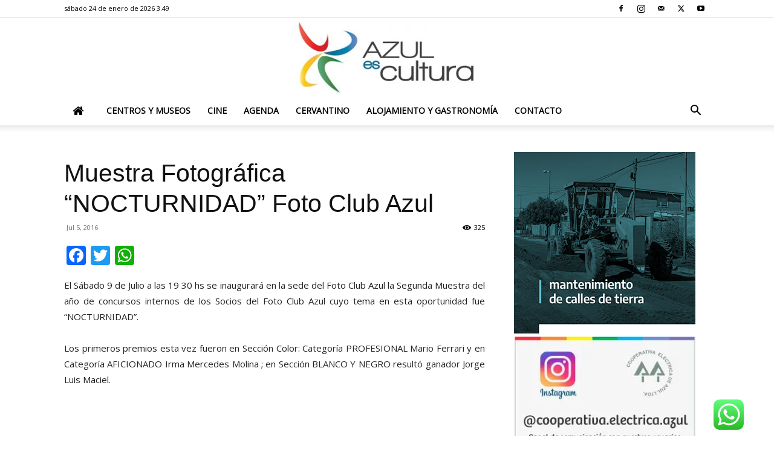

--- FILE ---
content_type: text/html; charset=utf-8
request_url: https://www.google.com/recaptcha/api2/aframe
body_size: 258
content:
<!DOCTYPE HTML><html><head><meta http-equiv="content-type" content="text/html; charset=UTF-8"></head><body><script nonce="sCHHEhmELKoEkKSzM_eDnA">/** Anti-fraud and anti-abuse applications only. See google.com/recaptcha */ try{var clients={'sodar':'https://pagead2.googlesyndication.com/pagead/sodar?'};window.addEventListener("message",function(a){try{if(a.source===window.parent){var b=JSON.parse(a.data);var c=clients[b['id']];if(c){var d=document.createElement('img');d.src=c+b['params']+'&rc='+(localStorage.getItem("rc::a")?sessionStorage.getItem("rc::b"):"");window.document.body.appendChild(d);sessionStorage.setItem("rc::e",parseInt(sessionStorage.getItem("rc::e")||0)+1);localStorage.setItem("rc::h",'1769237360602');}}}catch(b){}});window.parent.postMessage("_grecaptcha_ready", "*");}catch(b){}</script></body></html>